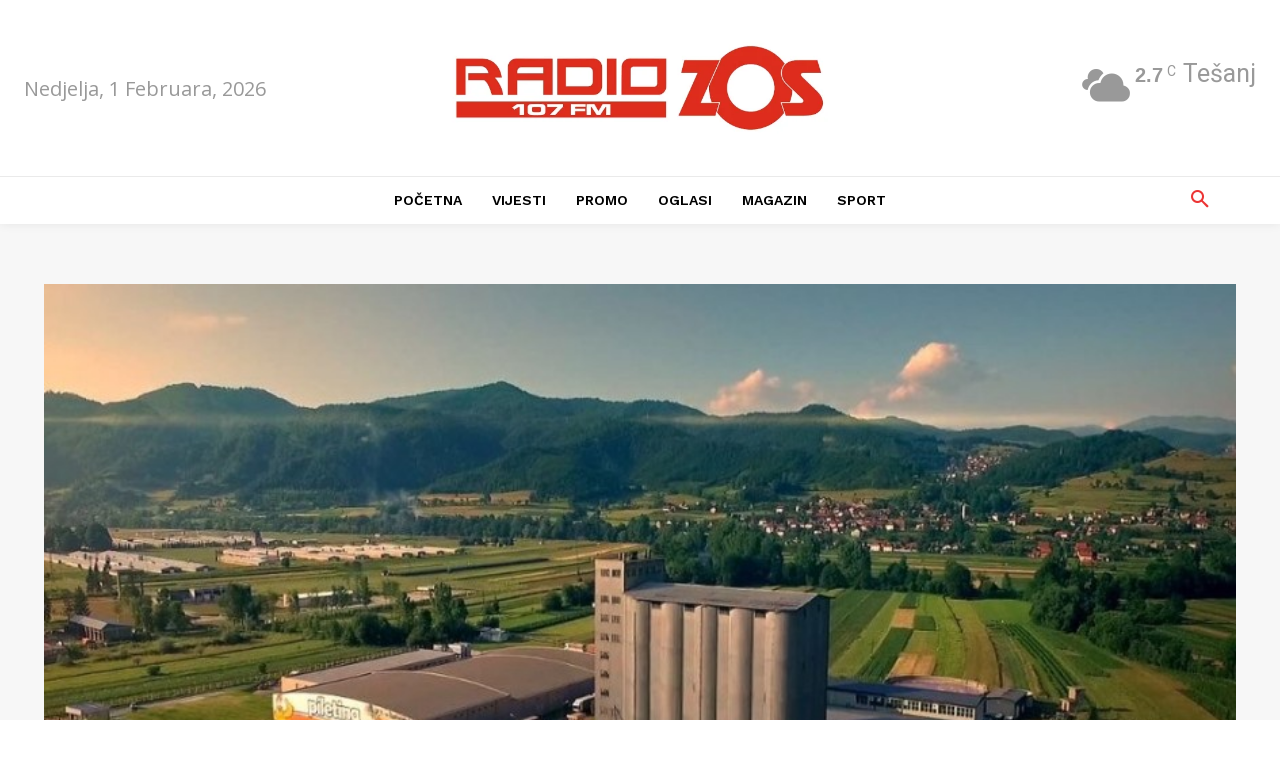

--- FILE ---
content_type: text/html; charset=utf-8
request_url: https://www.google.com/recaptcha/api2/aframe
body_size: 186
content:
<!DOCTYPE HTML><html><head><meta http-equiv="content-type" content="text/html; charset=UTF-8"></head><body><script nonce="TwBvAUKAKmGb7g2V-KWZUw">/** Anti-fraud and anti-abuse applications only. See google.com/recaptcha */ try{var clients={'sodar':'https://pagead2.googlesyndication.com/pagead/sodar?'};window.addEventListener("message",function(a){try{if(a.source===window.parent){var b=JSON.parse(a.data);var c=clients[b['id']];if(c){var d=document.createElement('img');d.src=c+b['params']+'&rc='+(localStorage.getItem("rc::a")?sessionStorage.getItem("rc::b"):"");window.document.body.appendChild(d);sessionStorage.setItem("rc::e",parseInt(sessionStorage.getItem("rc::e")||0)+1);localStorage.setItem("rc::h",'1769924207744');}}}catch(b){}});window.parent.postMessage("_grecaptcha_ready", "*");}catch(b){}</script></body></html>